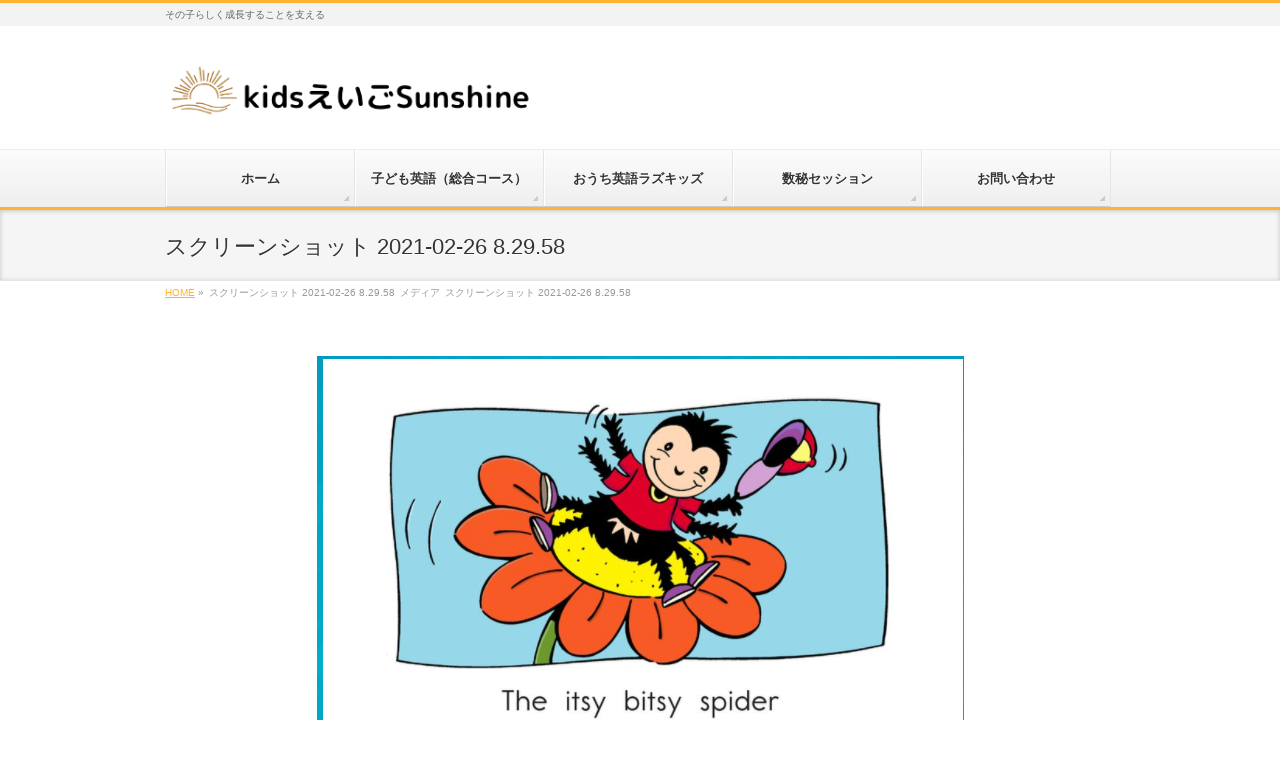

--- FILE ---
content_type: text/html; charset=UTF-8
request_url: https://kids-eigo-sunshine.com/information/the-itsy-bitsy-spider/attachment/%E3%82%B9%E3%82%AF%E3%83%AA%E3%83%BC%E3%83%B3%E3%82%B7%E3%83%A7%E3%83%83%E3%83%88-2021-02-26-8-29-58/
body_size: 10351
content:
<!DOCTYPE html>
<!--[if IE]>
<meta http-equiv="X-UA-Compatible" content="IE=Edge">
<![endif]-->
<html xmlns:fb="http://ogp.me/ns/fb#" dir="ltr" lang="ja"
	prefix="og: https://ogp.me/ns#" >
<head>
<meta charset="UTF-8" />
<link rel="start" href="https://kids-eigo-sunshine.com" title="HOME" />

<!--[if lte IE 8]>
<link rel="stylesheet" type="text/css" media="all" href="https://kids-eigo-sunshine.com/wp-content/themes/biz-vektor-child/style_oldie.css" />
<![endif]-->
<meta id="viewport" name="viewport" content="width=device-width, initial-scale=1">
<title>スクリーンショット 2021-02-26 8.29.58 | 幼児・小学生のための子どもオンラインレッスン Kidsえいご Sunshine</title>

		<!-- All in One SEO 4.3.9 - aioseo.com -->
		<meta name="robots" content="max-image-preview:large" />
		<link rel="canonical" href="https://kids-eigo-sunshine.com/information/the-itsy-bitsy-spider/attachment/%e3%82%b9%e3%82%af%e3%83%aa%e3%83%bc%e3%83%b3%e3%82%b7%e3%83%a7%e3%83%83%e3%83%88-2021-02-26-8-29-58/" />
		<meta name="generator" content="All in One SEO (AIOSEO) 4.3.9" />
		<meta property="og:locale" content="ja_JP" />
		<meta property="og:site_name" content="幼児・小学生のための子どもオンラインレッスン　　Kidsえいご Sunshine | その子らしく成長することを支える" />
		<meta property="og:type" content="article" />
		<meta property="og:title" content="スクリーンショット 2021-02-26 8.29.58 | 幼児・小学生のための子どもオンラインレッスン Kidsえいご Sunshine" />
		<meta property="og:url" content="https://kids-eigo-sunshine.com/information/the-itsy-bitsy-spider/attachment/%e3%82%b9%e3%82%af%e3%83%aa%e3%83%bc%e3%83%b3%e3%82%b7%e3%83%a7%e3%83%83%e3%83%88-2021-02-26-8-29-58/" />
		<meta property="article:published_time" content="2021-02-25T23:30:32+00:00" />
		<meta property="article:modified_time" content="2021-02-25T23:30:32+00:00" />
		<meta name="twitter:card" content="summary_large_image" />
		<meta name="twitter:title" content="スクリーンショット 2021-02-26 8.29.58 | 幼児・小学生のための子どもオンラインレッスン Kidsえいご Sunshine" />
		<script type="application/ld+json" class="aioseo-schema">
			{"@context":"https:\/\/schema.org","@graph":[{"@type":"BreadcrumbList","@id":"https:\/\/kids-eigo-sunshine.com\/information\/the-itsy-bitsy-spider\/attachment\/%e3%82%b9%e3%82%af%e3%83%aa%e3%83%bc%e3%83%b3%e3%82%b7%e3%83%a7%e3%83%83%e3%83%88-2021-02-26-8-29-58\/#breadcrumblist","itemListElement":[{"@type":"ListItem","@id":"https:\/\/kids-eigo-sunshine.com\/#listItem","position":1,"item":{"@type":"WebPage","@id":"https:\/\/kids-eigo-sunshine.com\/","name":"\u30db\u30fc\u30e0","description":"\u305d\u306e\u5b50\u3089\u3057\u304f\u6210\u9577\u3059\u308b\u3053\u3068\u3092\u652f\u3048\u308b","url":"https:\/\/kids-eigo-sunshine.com\/"},"nextItem":"https:\/\/kids-eigo-sunshine.com\/information\/the-itsy-bitsy-spider\/attachment\/%e3%82%b9%e3%82%af%e3%83%aa%e3%83%bc%e3%83%b3%e3%82%b7%e3%83%a7%e3%83%83%e3%83%88-2021-02-26-8-29-58\/#listItem"},{"@type":"ListItem","@id":"https:\/\/kids-eigo-sunshine.com\/information\/the-itsy-bitsy-spider\/attachment\/%e3%82%b9%e3%82%af%e3%83%aa%e3%83%bc%e3%83%b3%e3%82%b7%e3%83%a7%e3%83%83%e3%83%88-2021-02-26-8-29-58\/#listItem","position":2,"item":{"@type":"WebPage","@id":"https:\/\/kids-eigo-sunshine.com\/information\/the-itsy-bitsy-spider\/attachment\/%e3%82%b9%e3%82%af%e3%83%aa%e3%83%bc%e3%83%b3%e3%82%b7%e3%83%a7%e3%83%83%e3%83%88-2021-02-26-8-29-58\/","name":"\u30b9\u30af\u30ea\u30fc\u30f3\u30b7\u30e7\u30c3\u30c8 2021-02-26 8.29.58","url":"https:\/\/kids-eigo-sunshine.com\/information\/the-itsy-bitsy-spider\/attachment\/%e3%82%b9%e3%82%af%e3%83%aa%e3%83%bc%e3%83%b3%e3%82%b7%e3%83%a7%e3%83%83%e3%83%88-2021-02-26-8-29-58\/"},"previousItem":"https:\/\/kids-eigo-sunshine.com\/#listItem"}]},{"@type":"ItemPage","@id":"https:\/\/kids-eigo-sunshine.com\/information\/the-itsy-bitsy-spider\/attachment\/%e3%82%b9%e3%82%af%e3%83%aa%e3%83%bc%e3%83%b3%e3%82%b7%e3%83%a7%e3%83%83%e3%83%88-2021-02-26-8-29-58\/#itempage","url":"https:\/\/kids-eigo-sunshine.com\/information\/the-itsy-bitsy-spider\/attachment\/%e3%82%b9%e3%82%af%e3%83%aa%e3%83%bc%e3%83%b3%e3%82%b7%e3%83%a7%e3%83%83%e3%83%88-2021-02-26-8-29-58\/","name":"\u30b9\u30af\u30ea\u30fc\u30f3\u30b7\u30e7\u30c3\u30c8 2021-02-26 8.29.58 | \u5e7c\u5150\u30fb\u5c0f\u5b66\u751f\u306e\u305f\u3081\u306e\u5b50\u3069\u3082\u30aa\u30f3\u30e9\u30a4\u30f3\u30ec\u30c3\u30b9\u30f3 Kids\u3048\u3044\u3054 Sunshine","inLanguage":"ja","isPartOf":{"@id":"https:\/\/kids-eigo-sunshine.com\/#website"},"breadcrumb":{"@id":"https:\/\/kids-eigo-sunshine.com\/information\/the-itsy-bitsy-spider\/attachment\/%e3%82%b9%e3%82%af%e3%83%aa%e3%83%bc%e3%83%b3%e3%82%b7%e3%83%a7%e3%83%83%e3%83%88-2021-02-26-8-29-58\/#breadcrumblist"},"author":{"@id":"https:\/\/kids-eigo-sunshine.com\/author\/kids0624\/#author"},"creator":{"@id":"https:\/\/kids-eigo-sunshine.com\/author\/kids0624\/#author"},"datePublished":"2021-02-25T23:30:32+09:00","dateModified":"2021-02-25T23:30:32+09:00"},{"@type":"Organization","@id":"https:\/\/kids-eigo-sunshine.com\/#organization","name":"\u540d\u53e4\u5c4b\u5e02\u7dd1\u533a \u30d9\u30d3\u30fc\u30fb\u5e7c\u5150\u30fb\u5c0f\u5b66\u751f\u306e\u305f\u3081\u306e\u5b50\u3069\u3082\u672c\u683c\u82f1\u4f1a\u8a71\u3000Kids\u3048\u3044\u3054 Sunshine","url":"https:\/\/kids-eigo-sunshine.com\/"},{"@type":"Person","@id":"https:\/\/kids-eigo-sunshine.com\/author\/kids0624\/#author","url":"https:\/\/kids-eigo-sunshine.com\/author\/kids0624\/","name":"kids0624","image":{"@type":"ImageObject","@id":"https:\/\/kids-eigo-sunshine.com\/information\/the-itsy-bitsy-spider\/attachment\/%e3%82%b9%e3%82%af%e3%83%aa%e3%83%bc%e3%83%b3%e3%82%b7%e3%83%a7%e3%83%83%e3%83%88-2021-02-26-8-29-58\/#authorImage","url":"https:\/\/secure.gravatar.com\/avatar\/41d78ed62095ea917666789c2ecf9c8d?s=96&d=mm&r=g","width":96,"height":96,"caption":"kids0624"}},{"@type":"WebSite","@id":"https:\/\/kids-eigo-sunshine.com\/#website","url":"https:\/\/kids-eigo-sunshine.com\/","name":"\u540d\u53e4\u5c4b\u5e02\u7dd1\u533a \u30d9\u30d3\u30fc\u30fb\u5e7c\u5150\u30fb\u5c0f\u5b66\u751f\u306e\u305f\u3081\u306e\u5b50\u3069\u3082\u672c\u683c\u82f1\u4f1a\u8a71\u3000Kids\u3048\u3044\u3054 Sunshine","description":"\u305d\u306e\u5b50\u3089\u3057\u304f\u6210\u9577\u3059\u308b\u3053\u3068\u3092\u652f\u3048\u308b","inLanguage":"ja","publisher":{"@id":"https:\/\/kids-eigo-sunshine.com\/#organization"}}]}
		</script>
		<!-- All in One SEO -->

<link rel='dns-prefetch' href='//secure.gravatar.com' />
<link rel='dns-prefetch' href='//stats.wp.com' />
<link rel='dns-prefetch' href='//fonts.googleapis.com' />
<link rel='dns-prefetch' href='//v0.wordpress.com' />
<link rel="alternate" type="application/rss+xml" title="幼児・小学生のための子どもオンラインレッスン　　Kidsえいご Sunshine &raquo; フィード" href="https://kids-eigo-sunshine.com/feed/" />
<link rel="alternate" type="application/rss+xml" title="幼児・小学生のための子どもオンラインレッスン　　Kidsえいご Sunshine &raquo; コメントフィード" href="https://kids-eigo-sunshine.com/comments/feed/" />
<meta name="description" content="その子らしく成長することを支える" />
<style type="text/css">.keyColorBG,.keyColorBGh:hover,.keyColor_bg,.keyColor_bg_hover:hover{background-color: #ffb22d;}.keyColorCl,.keyColorClh:hover,.keyColor_txt,.keyColor_txt_hover:hover{color: #ffb22d;}.keyColorBd,.keyColorBdh:hover,.keyColor_border,.keyColor_border_hover:hover{border-color: #ffb22d;}.color_keyBG,.color_keyBGh:hover,.color_key_bg,.color_key_bg_hover:hover{background-color: #ffb22d;}.color_keyCl,.color_keyClh:hover,.color_key_txt,.color_key_txt_hover:hover{color: #ffb22d;}.color_keyBd,.color_keyBdh:hover,.color_key_border,.color_key_border_hover:hover{border-color: #ffb22d;}</style>
<script type="text/javascript">
window._wpemojiSettings = {"baseUrl":"https:\/\/s.w.org\/images\/core\/emoji\/14.0.0\/72x72\/","ext":".png","svgUrl":"https:\/\/s.w.org\/images\/core\/emoji\/14.0.0\/svg\/","svgExt":".svg","source":{"concatemoji":"https:\/\/kids-eigo-sunshine.com\/wp-includes\/js\/wp-emoji-release.min.js?ver=6.2.8"}};
/*! This file is auto-generated */
!function(e,a,t){var n,r,o,i=a.createElement("canvas"),p=i.getContext&&i.getContext("2d");function s(e,t){p.clearRect(0,0,i.width,i.height),p.fillText(e,0,0);e=i.toDataURL();return p.clearRect(0,0,i.width,i.height),p.fillText(t,0,0),e===i.toDataURL()}function c(e){var t=a.createElement("script");t.src=e,t.defer=t.type="text/javascript",a.getElementsByTagName("head")[0].appendChild(t)}for(o=Array("flag","emoji"),t.supports={everything:!0,everythingExceptFlag:!0},r=0;r<o.length;r++)t.supports[o[r]]=function(e){if(p&&p.fillText)switch(p.textBaseline="top",p.font="600 32px Arial",e){case"flag":return s("\ud83c\udff3\ufe0f\u200d\u26a7\ufe0f","\ud83c\udff3\ufe0f\u200b\u26a7\ufe0f")?!1:!s("\ud83c\uddfa\ud83c\uddf3","\ud83c\uddfa\u200b\ud83c\uddf3")&&!s("\ud83c\udff4\udb40\udc67\udb40\udc62\udb40\udc65\udb40\udc6e\udb40\udc67\udb40\udc7f","\ud83c\udff4\u200b\udb40\udc67\u200b\udb40\udc62\u200b\udb40\udc65\u200b\udb40\udc6e\u200b\udb40\udc67\u200b\udb40\udc7f");case"emoji":return!s("\ud83e\udef1\ud83c\udffb\u200d\ud83e\udef2\ud83c\udfff","\ud83e\udef1\ud83c\udffb\u200b\ud83e\udef2\ud83c\udfff")}return!1}(o[r]),t.supports.everything=t.supports.everything&&t.supports[o[r]],"flag"!==o[r]&&(t.supports.everythingExceptFlag=t.supports.everythingExceptFlag&&t.supports[o[r]]);t.supports.everythingExceptFlag=t.supports.everythingExceptFlag&&!t.supports.flag,t.DOMReady=!1,t.readyCallback=function(){t.DOMReady=!0},t.supports.everything||(n=function(){t.readyCallback()},a.addEventListener?(a.addEventListener("DOMContentLoaded",n,!1),e.addEventListener("load",n,!1)):(e.attachEvent("onload",n),a.attachEvent("onreadystatechange",function(){"complete"===a.readyState&&t.readyCallback()})),(e=t.source||{}).concatemoji?c(e.concatemoji):e.wpemoji&&e.twemoji&&(c(e.twemoji),c(e.wpemoji)))}(window,document,window._wpemojiSettings);
</script>
<style type="text/css">
img.wp-smiley,
img.emoji {
	display: inline !important;
	border: none !important;
	box-shadow: none !important;
	height: 1em !important;
	width: 1em !important;
	margin: 0 0.07em !important;
	vertical-align: -0.1em !important;
	background: none !important;
	padding: 0 !important;
}
</style>
	<link rel='stylesheet' id='wp-block-library-css' href='https://kids-eigo-sunshine.com/wp-includes/css/dist/block-library/style.min.css?ver=6.2.8' type='text/css' media='all' />
<style id='wp-block-library-inline-css' type='text/css'>
.has-text-align-justify{text-align:justify;}
</style>
<link rel='stylesheet' id='jetpack-videopress-video-block-view-css' href='https://kids-eigo-sunshine.com/wp-content/plugins/jetpack/jetpack_vendor/automattic/jetpack-videopress/build/block-editor/blocks/video/view.css?minify=false&#038;ver=34ae973733627b74a14e' type='text/css' media='all' />
<link rel='stylesheet' id='mediaelement-css' href='https://kids-eigo-sunshine.com/wp-includes/js/mediaelement/mediaelementplayer-legacy.min.css?ver=4.2.17' type='text/css' media='all' />
<link rel='stylesheet' id='wp-mediaelement-css' href='https://kids-eigo-sunshine.com/wp-includes/js/mediaelement/wp-mediaelement.min.css?ver=6.2.8' type='text/css' media='all' />
<link rel='stylesheet' id='classic-theme-styles-css' href='https://kids-eigo-sunshine.com/wp-includes/css/classic-themes.min.css?ver=6.2.8' type='text/css' media='all' />
<style id='global-styles-inline-css' type='text/css'>
body{--wp--preset--color--black: #000000;--wp--preset--color--cyan-bluish-gray: #abb8c3;--wp--preset--color--white: #ffffff;--wp--preset--color--pale-pink: #f78da7;--wp--preset--color--vivid-red: #cf2e2e;--wp--preset--color--luminous-vivid-orange: #ff6900;--wp--preset--color--luminous-vivid-amber: #fcb900;--wp--preset--color--light-green-cyan: #7bdcb5;--wp--preset--color--vivid-green-cyan: #00d084;--wp--preset--color--pale-cyan-blue: #8ed1fc;--wp--preset--color--vivid-cyan-blue: #0693e3;--wp--preset--color--vivid-purple: #9b51e0;--wp--preset--gradient--vivid-cyan-blue-to-vivid-purple: linear-gradient(135deg,rgba(6,147,227,1) 0%,rgb(155,81,224) 100%);--wp--preset--gradient--light-green-cyan-to-vivid-green-cyan: linear-gradient(135deg,rgb(122,220,180) 0%,rgb(0,208,130) 100%);--wp--preset--gradient--luminous-vivid-amber-to-luminous-vivid-orange: linear-gradient(135deg,rgba(252,185,0,1) 0%,rgba(255,105,0,1) 100%);--wp--preset--gradient--luminous-vivid-orange-to-vivid-red: linear-gradient(135deg,rgba(255,105,0,1) 0%,rgb(207,46,46) 100%);--wp--preset--gradient--very-light-gray-to-cyan-bluish-gray: linear-gradient(135deg,rgb(238,238,238) 0%,rgb(169,184,195) 100%);--wp--preset--gradient--cool-to-warm-spectrum: linear-gradient(135deg,rgb(74,234,220) 0%,rgb(151,120,209) 20%,rgb(207,42,186) 40%,rgb(238,44,130) 60%,rgb(251,105,98) 80%,rgb(254,248,76) 100%);--wp--preset--gradient--blush-light-purple: linear-gradient(135deg,rgb(255,206,236) 0%,rgb(152,150,240) 100%);--wp--preset--gradient--blush-bordeaux: linear-gradient(135deg,rgb(254,205,165) 0%,rgb(254,45,45) 50%,rgb(107,0,62) 100%);--wp--preset--gradient--luminous-dusk: linear-gradient(135deg,rgb(255,203,112) 0%,rgb(199,81,192) 50%,rgb(65,88,208) 100%);--wp--preset--gradient--pale-ocean: linear-gradient(135deg,rgb(255,245,203) 0%,rgb(182,227,212) 50%,rgb(51,167,181) 100%);--wp--preset--gradient--electric-grass: linear-gradient(135deg,rgb(202,248,128) 0%,rgb(113,206,126) 100%);--wp--preset--gradient--midnight: linear-gradient(135deg,rgb(2,3,129) 0%,rgb(40,116,252) 100%);--wp--preset--duotone--dark-grayscale: url('#wp-duotone-dark-grayscale');--wp--preset--duotone--grayscale: url('#wp-duotone-grayscale');--wp--preset--duotone--purple-yellow: url('#wp-duotone-purple-yellow');--wp--preset--duotone--blue-red: url('#wp-duotone-blue-red');--wp--preset--duotone--midnight: url('#wp-duotone-midnight');--wp--preset--duotone--magenta-yellow: url('#wp-duotone-magenta-yellow');--wp--preset--duotone--purple-green: url('#wp-duotone-purple-green');--wp--preset--duotone--blue-orange: url('#wp-duotone-blue-orange');--wp--preset--font-size--small: 13px;--wp--preset--font-size--medium: 20px;--wp--preset--font-size--large: 36px;--wp--preset--font-size--x-large: 42px;--wp--preset--spacing--20: 0.44rem;--wp--preset--spacing--30: 0.67rem;--wp--preset--spacing--40: 1rem;--wp--preset--spacing--50: 1.5rem;--wp--preset--spacing--60: 2.25rem;--wp--preset--spacing--70: 3.38rem;--wp--preset--spacing--80: 5.06rem;--wp--preset--shadow--natural: 6px 6px 9px rgba(0, 0, 0, 0.2);--wp--preset--shadow--deep: 12px 12px 50px rgba(0, 0, 0, 0.4);--wp--preset--shadow--sharp: 6px 6px 0px rgba(0, 0, 0, 0.2);--wp--preset--shadow--outlined: 6px 6px 0px -3px rgba(255, 255, 255, 1), 6px 6px rgba(0, 0, 0, 1);--wp--preset--shadow--crisp: 6px 6px 0px rgba(0, 0, 0, 1);}:where(.is-layout-flex){gap: 0.5em;}body .is-layout-flow > .alignleft{float: left;margin-inline-start: 0;margin-inline-end: 2em;}body .is-layout-flow > .alignright{float: right;margin-inline-start: 2em;margin-inline-end: 0;}body .is-layout-flow > .aligncenter{margin-left: auto !important;margin-right: auto !important;}body .is-layout-constrained > .alignleft{float: left;margin-inline-start: 0;margin-inline-end: 2em;}body .is-layout-constrained > .alignright{float: right;margin-inline-start: 2em;margin-inline-end: 0;}body .is-layout-constrained > .aligncenter{margin-left: auto !important;margin-right: auto !important;}body .is-layout-constrained > :where(:not(.alignleft):not(.alignright):not(.alignfull)){max-width: var(--wp--style--global--content-size);margin-left: auto !important;margin-right: auto !important;}body .is-layout-constrained > .alignwide{max-width: var(--wp--style--global--wide-size);}body .is-layout-flex{display: flex;}body .is-layout-flex{flex-wrap: wrap;align-items: center;}body .is-layout-flex > *{margin: 0;}:where(.wp-block-columns.is-layout-flex){gap: 2em;}.has-black-color{color: var(--wp--preset--color--black) !important;}.has-cyan-bluish-gray-color{color: var(--wp--preset--color--cyan-bluish-gray) !important;}.has-white-color{color: var(--wp--preset--color--white) !important;}.has-pale-pink-color{color: var(--wp--preset--color--pale-pink) !important;}.has-vivid-red-color{color: var(--wp--preset--color--vivid-red) !important;}.has-luminous-vivid-orange-color{color: var(--wp--preset--color--luminous-vivid-orange) !important;}.has-luminous-vivid-amber-color{color: var(--wp--preset--color--luminous-vivid-amber) !important;}.has-light-green-cyan-color{color: var(--wp--preset--color--light-green-cyan) !important;}.has-vivid-green-cyan-color{color: var(--wp--preset--color--vivid-green-cyan) !important;}.has-pale-cyan-blue-color{color: var(--wp--preset--color--pale-cyan-blue) !important;}.has-vivid-cyan-blue-color{color: var(--wp--preset--color--vivid-cyan-blue) !important;}.has-vivid-purple-color{color: var(--wp--preset--color--vivid-purple) !important;}.has-black-background-color{background-color: var(--wp--preset--color--black) !important;}.has-cyan-bluish-gray-background-color{background-color: var(--wp--preset--color--cyan-bluish-gray) !important;}.has-white-background-color{background-color: var(--wp--preset--color--white) !important;}.has-pale-pink-background-color{background-color: var(--wp--preset--color--pale-pink) !important;}.has-vivid-red-background-color{background-color: var(--wp--preset--color--vivid-red) !important;}.has-luminous-vivid-orange-background-color{background-color: var(--wp--preset--color--luminous-vivid-orange) !important;}.has-luminous-vivid-amber-background-color{background-color: var(--wp--preset--color--luminous-vivid-amber) !important;}.has-light-green-cyan-background-color{background-color: var(--wp--preset--color--light-green-cyan) !important;}.has-vivid-green-cyan-background-color{background-color: var(--wp--preset--color--vivid-green-cyan) !important;}.has-pale-cyan-blue-background-color{background-color: var(--wp--preset--color--pale-cyan-blue) !important;}.has-vivid-cyan-blue-background-color{background-color: var(--wp--preset--color--vivid-cyan-blue) !important;}.has-vivid-purple-background-color{background-color: var(--wp--preset--color--vivid-purple) !important;}.has-black-border-color{border-color: var(--wp--preset--color--black) !important;}.has-cyan-bluish-gray-border-color{border-color: var(--wp--preset--color--cyan-bluish-gray) !important;}.has-white-border-color{border-color: var(--wp--preset--color--white) !important;}.has-pale-pink-border-color{border-color: var(--wp--preset--color--pale-pink) !important;}.has-vivid-red-border-color{border-color: var(--wp--preset--color--vivid-red) !important;}.has-luminous-vivid-orange-border-color{border-color: var(--wp--preset--color--luminous-vivid-orange) !important;}.has-luminous-vivid-amber-border-color{border-color: var(--wp--preset--color--luminous-vivid-amber) !important;}.has-light-green-cyan-border-color{border-color: var(--wp--preset--color--light-green-cyan) !important;}.has-vivid-green-cyan-border-color{border-color: var(--wp--preset--color--vivid-green-cyan) !important;}.has-pale-cyan-blue-border-color{border-color: var(--wp--preset--color--pale-cyan-blue) !important;}.has-vivid-cyan-blue-border-color{border-color: var(--wp--preset--color--vivid-cyan-blue) !important;}.has-vivid-purple-border-color{border-color: var(--wp--preset--color--vivid-purple) !important;}.has-vivid-cyan-blue-to-vivid-purple-gradient-background{background: var(--wp--preset--gradient--vivid-cyan-blue-to-vivid-purple) !important;}.has-light-green-cyan-to-vivid-green-cyan-gradient-background{background: var(--wp--preset--gradient--light-green-cyan-to-vivid-green-cyan) !important;}.has-luminous-vivid-amber-to-luminous-vivid-orange-gradient-background{background: var(--wp--preset--gradient--luminous-vivid-amber-to-luminous-vivid-orange) !important;}.has-luminous-vivid-orange-to-vivid-red-gradient-background{background: var(--wp--preset--gradient--luminous-vivid-orange-to-vivid-red) !important;}.has-very-light-gray-to-cyan-bluish-gray-gradient-background{background: var(--wp--preset--gradient--very-light-gray-to-cyan-bluish-gray) !important;}.has-cool-to-warm-spectrum-gradient-background{background: var(--wp--preset--gradient--cool-to-warm-spectrum) !important;}.has-blush-light-purple-gradient-background{background: var(--wp--preset--gradient--blush-light-purple) !important;}.has-blush-bordeaux-gradient-background{background: var(--wp--preset--gradient--blush-bordeaux) !important;}.has-luminous-dusk-gradient-background{background: var(--wp--preset--gradient--luminous-dusk) !important;}.has-pale-ocean-gradient-background{background: var(--wp--preset--gradient--pale-ocean) !important;}.has-electric-grass-gradient-background{background: var(--wp--preset--gradient--electric-grass) !important;}.has-midnight-gradient-background{background: var(--wp--preset--gradient--midnight) !important;}.has-small-font-size{font-size: var(--wp--preset--font-size--small) !important;}.has-medium-font-size{font-size: var(--wp--preset--font-size--medium) !important;}.has-large-font-size{font-size: var(--wp--preset--font-size--large) !important;}.has-x-large-font-size{font-size: var(--wp--preset--font-size--x-large) !important;}
.wp-block-navigation a:where(:not(.wp-element-button)){color: inherit;}
:where(.wp-block-columns.is-layout-flex){gap: 2em;}
.wp-block-pullquote{font-size: 1.5em;line-height: 1.6;}
</style>
<link rel='stylesheet' id='Biz_Vektor_common_style-css' href='https://kids-eigo-sunshine.com/wp-content/themes/biz-vektor/css/bizvektor_common_min.css?ver=1.12.1' type='text/css' media='all' />
<link rel='stylesheet' id='Biz_Vektor_Design_style-css' href='https://kids-eigo-sunshine.com/wp-content/themes/biz-vektor/design_skins/002/002.css?ver=1.12.1' type='text/css' media='all' />
<link rel='stylesheet' id='Biz_Vektor_plugin_sns_style-css' href='https://kids-eigo-sunshine.com/wp-content/themes/biz-vektor/plugins/sns/style_bizvektor_sns.css?ver=6.2.8' type='text/css' media='all' />
<link rel='stylesheet' id='Biz_Vektor_add_web_fonts-css' href='//fonts.googleapis.com/css?family=Droid+Sans%3A700%7CLato%3A900%7CAnton&#038;ver=6.2.8' type='text/css' media='all' />
<link rel='stylesheet' id='amazonjs-css' href='https://kids-eigo-sunshine.com/wp-content/plugins/amazonjs/css/amazonjs.css?ver=0.8' type='text/css' media='all' />
<link rel='stylesheet' id='jetpack_css-css' href='https://kids-eigo-sunshine.com/wp-content/plugins/jetpack/css/jetpack.css?ver=12.2.2' type='text/css' media='all' />
<link rel="https://api.w.org/" href="https://kids-eigo-sunshine.com/wp-json/" /><link rel="alternate" type="application/json" href="https://kids-eigo-sunshine.com/wp-json/wp/v2/media/5196" /><link rel="EditURI" type="application/rsd+xml" title="RSD" href="https://kids-eigo-sunshine.com/xmlrpc.php?rsd" />
<link rel="wlwmanifest" type="application/wlwmanifest+xml" href="https://kids-eigo-sunshine.com/wp-includes/wlwmanifest.xml" />
<link rel='shortlink' href='https://wp.me/aaCHCW-1lO' />
<link rel="alternate" type="application/json+oembed" href="https://kids-eigo-sunshine.com/wp-json/oembed/1.0/embed?url=https%3A%2F%2Fkids-eigo-sunshine.com%2Finformation%2Fthe-itsy-bitsy-spider%2Fattachment%2F%25e3%2582%25b9%25e3%2582%25af%25e3%2583%25aa%25e3%2583%25bc%25e3%2583%25b3%25e3%2582%25b7%25e3%2583%25a7%25e3%2583%2583%25e3%2583%2588-2021-02-26-8-29-58%2F" />
<link rel="alternate" type="text/xml+oembed" href="https://kids-eigo-sunshine.com/wp-json/oembed/1.0/embed?url=https%3A%2F%2Fkids-eigo-sunshine.com%2Finformation%2Fthe-itsy-bitsy-spider%2Fattachment%2F%25e3%2582%25b9%25e3%2582%25af%25e3%2583%25aa%25e3%2583%25bc%25e3%2583%25b3%25e3%2582%25b7%25e3%2583%25a7%25e3%2583%2583%25e3%2583%2588-2021-02-26-8-29-58%2F&#038;format=xml" />
	<style>img#wpstats{display:none}</style>
		<!-- [ BizVektor OGP ] -->
<meta property="og:site_name" content="幼児・小学生のための子どもオンラインレッスン　　Kidsえいご Sunshine" />
<meta property="og:url" content="https://kids-eigo-sunshine.com/information/the-itsy-bitsy-spider/attachment/%e3%82%b9%e3%82%af%e3%83%aa%e3%83%bc%e3%83%b3%e3%82%b7%e3%83%a7%e3%83%83%e3%83%88-2021-02-26-8-29-58/" />
<meta property="fb:app_id" content="" />
<meta property="og:type" content="article" />
<meta property="og:title" content="スクリーンショット 2021-02-26 8.29.58 | 幼児・小学生のための子どもオンラインレッスン　　Kidsえいご Sunshine" />
<meta property="og:description" content="その子らしく成長することを支える" />
<!-- [ /BizVektor OGP ] -->
<!--[if lte IE 8]>
<link rel="stylesheet" type="text/css" media="all" href="https://kids-eigo-sunshine.com/wp-content/themes/biz-vektor/design_skins/002/002_oldie.css" />
<![endif]-->
<link rel="pingback" href="https://kids-eigo-sunshine.com/xmlrpc.php" />
<style type="text/css" id="custom-background-css">
body.custom-background { background-color: #ffffff; }
</style>
	<link rel="icon" href="https://kids-eigo-sunshine.com/wp-content/uploads/2019/01/cropped-icon-32x32.jpg" sizes="32x32" />
<link rel="icon" href="https://kids-eigo-sunshine.com/wp-content/uploads/2019/01/cropped-icon-192x192.jpg" sizes="192x192" />
<link rel="apple-touch-icon" href="https://kids-eigo-sunshine.com/wp-content/uploads/2019/01/cropped-icon-180x180.jpg" />
<meta name="msapplication-TileImage" content="https://kids-eigo-sunshine.com/wp-content/uploads/2019/01/cropped-icon-270x270.jpg" />
		<style type="text/css">
/* FontNormal */
a,
a:hover,
a:active,
#header #headContact #headContactTel,
#gMenu .menu li a span,
#content h4,
#content h5,
#content dt,
#content .child_page_block h4 a:hover,
#content .child_page_block p a:hover,
.paging span,
.paging a,
#content .infoList ul li .infoTxt a:hover,
#content .infoList .infoListBox div.entryTxtBox h4.entryTitle a,
#footerSiteMap .menu a:hover,
#topPr h3 a:hover,
#topPr .topPrDescription a:hover,
#content ul.linkList li a:hover,
#content .childPageBox ul li.current_page_item a,
#content .childPageBox ul li.current_page_item ul li a:hover,
#content .childPageBox ul li a:hover,
#content .childPageBox ul li.current_page_item a	{ color:#ffb22d;}

/* bg */
::selection			{ background-color:#ffb22d;}
::-moz-selection	{ background-color:#ffb22d;}
/* bg */
#gMenu .assistive-text,
#content .mainFootContact .mainFootBt a,
.paging span.current,
.paging a:hover,
#content .infoList .infoCate a:hover,
.sideTower li.sideBnr#sideContact a,
form#searchform input#searchsubmit,
#pagetop a:hover,
a.btn,
.linkBtn a,
input[type=button],
input[type=submit]	{ background-color:#ffb22d;}

/* border */
#searchform input[type=submit],
p.form-submit input[type=submit],
form#searchform input#searchsubmit,
#content form input.wpcf7-submit,
#confirm-button input,
a.btn,
.linkBtn a,
input[type=button],
input[type=submit],
.moreLink a,
#headerTop,
#content h3,
#content .child_page_block h4 a,
.paging span,
.paging a,
form#searchform input#searchsubmit	{ border-color:#ffb22d;}

#gMenu	{ border-top-color:#ffb22d;}
#content h2,
#content h1.contentTitle,
#content h1.entryPostTitle,
.sideTower .localHead,
#topPr h3 a	{ border-bottom-color:#ffb22d; }

@media (min-width: 770px) {
#gMenu { border-top-color:#eeeeee;}
#gMenu	{ border-bottom-color:#ffb22d; }
#footMenu .menu li a:hover	{ color:#ffb22d; }
}
		</style>
<!--[if lte IE 8]>
<style type="text/css">
#gMenu	{ border-bottom-color:#ffb22d; }
#footMenu .menu li a:hover	{ color:#ffb22d; }
</style>
<![endif]-->
<style type="text/css">
/*-------------------------------------------*/
/*	menu divide
/*-------------------------------------------*/
@media (min-width: 970px) {
#gMenu.itemClose .menu, #gMenu.itemOpen .menu { display: -webkit-flex; display: flex; }
#gMenu .menu > li { width:100%; }
}
</style>
<style type="text/css">
/*-------------------------------------------*/
/*	font
/*-------------------------------------------*/
h1,h2,h3,h4,h4,h5,h6,#header #site-title,#pageTitBnr #pageTitInner #pageTit,#content .leadTxt,#sideTower .localHead {font-family: "ヒラギノ角ゴ Pro W3","Hiragino Kaku Gothic Pro","メイリオ",Meiryo,Osaka,"ＭＳ Ｐゴシック","MS PGothic",sans-serif; }
#pageTitBnr #pageTitInner #pageTit { font-weight:lighter; }
#gMenu .menu li a strong {font-family: "ヒラギノ角ゴ Pro W3","Hiragino Kaku Gothic Pro","メイリオ",Meiryo,Osaka,"ＭＳ Ｐゴシック","MS PGothic",sans-serif; }
</style>
<link rel="stylesheet" href="https://kids-eigo-sunshine.com/wp-content/themes/biz-vektor-child/style.css" type="text/css" media="all" />
</head>

<body class="attachment attachment-template-default single single-attachment postid-5196 attachmentid-5196 attachment-png custom-background two-column right-sidebar">

<div id="fb-root"></div>

<div id="wrap">

<!--[if lte IE 8]>
<div id="eradi_ie_box">
<div class="alert_title">ご利用の <span style="font-weight: bold;">Internet Exproler</span> は古すぎます。</div>
<p>あなたがご利用の Internet Explorer はすでにサポートが終了しているため、正しい表示・動作を保証しておりません。<br />
古い Internet Exproler はセキュリティーの観点からも、<a href="https://www.microsoft.com/ja-jp/windows/lifecycle/iesupport/" target="_blank" >新しいブラウザに移行する事が強く推奨されています。</a><br />
<a href="http://windows.microsoft.com/ja-jp/internet-explorer/" target="_blank" >最新のInternet Exproler</a> や <a href="https://www.microsoft.com/ja-jp/windows/microsoft-edge" target="_blank" >Edge</a> を利用するか、<a href="https://www.google.co.jp/chrome/browser/index.html" target="_blank">Chrome</a> や <a href="https://www.mozilla.org/ja/firefox/new/" target="_blank">Firefox</a> など、より早くて快適なブラウザをご利用ください。</p>
</div>
<![endif]-->

<!-- [ #headerTop ] -->
<div id="headerTop">
<div class="innerBox">
<div id="site-description">その子らしく成長することを支える</div>
</div>
</div><!-- [ /#headerTop ] -->

<!-- [ #header ] -->
<header id="header" class="header">
<div id="headerInner" class="innerBox">
<!-- [ #headLogo ] -->
<div id="site-title">
<a href="https://kids-eigo-sunshine.com/" title="幼児・小学生のための子どもオンラインレッスン　　Kidsえいご Sunshine" rel="home">
<img src="https://kids-eigo-sunshine.com/wp-content/uploads/2025/02/82c9f4b50d65ea29898879258930c850.png" alt="幼児・小学生のための子どもオンラインレッスン　　Kidsえいご Sunshine" /></a>
</div>
<!-- [ /#headLogo ] -->

<!-- [ #headContact ] -->
<!-- [ /#headContact ] -->

</div>
<!-- #headerInner -->
</header>
<!-- [ /#header ] -->


<!-- [ #gMenu ] -->
<div id="gMenu" class="itemClose">
<div id="gMenuInner" class="innerBox">
<h3 class="assistive-text" onclick="showHide('gMenu');"><span>MENU</span></h3>
<div class="skip-link screen-reader-text">
	<a href="#content" title="メニューを飛ばす">メニューを飛ばす</a>
</div>
<div class="menu-%e3%83%98%e3%83%83%e3%83%80%e3%83%bc%e3%83%8a%e3%83%93-container"><ul id="menu-%e3%83%98%e3%83%83%e3%83%80%e3%83%bc%e3%83%8a%e3%83%93" class="menu"><li id="menu-item-58" class="menu-item menu-item-type-custom menu-item-object-custom menu-item-home"><a href="https://kids-eigo-sunshine.com/"><strong>ホーム</strong></a></li>
<li id="menu-item-2666" class="menu-item menu-item-type-post_type menu-item-object-page"><a href="https://kids-eigo-sunshine.com/kidsenglish/"><strong>子ども英語（総合コース）</strong></a></li>
<li id="menu-item-4970" class="menu-item menu-item-type-post_type menu-item-object-page"><a href="https://kids-eigo-sunshine.com/raz-online2021/"><strong>おうち英語ラズキッズ</strong></a></li>
<li id="menu-item-2670" class="menu-item menu-item-type-post_type menu-item-object-page"><a href="https://kids-eigo-sunshine.com/oyako/"><strong>数秘セッション</strong></a></li>
<li id="menu-item-2667" class="menu-item menu-item-type-post_type menu-item-object-page"><a href="https://kids-eigo-sunshine.com/contact/"><strong>お問い合わせ</strong></a></li>
</ul></div>
</div><!-- [ /#gMenuInner ] -->
</div>
<!-- [ /#gMenu ] -->


<div id="pageTitBnr">
<div class="innerBox">
<div id="pageTitInner">
<h1 id="pageTit">
スクリーンショット 2021-02-26 8.29.58</h1>
</div><!-- [ /#pageTitInner ] -->
</div>
</div><!-- [ /#pageTitBnr ] -->
<!-- [ #panList ] -->
<div id="panList">
<div id="panListInner" class="innerBox"><ul><li id="panHome" itemprop="itemListElement" itemscope itemtype="http://schema.org/ListItem"><a href="https://kids-eigo-sunshine.com" itemprop="item"><span itemprop="name">HOME</span></a> &raquo; </li><li itemprop="itemListElement" itemscope itemtype="http://schema.org/ListItem"><span itemprop="name">スクリーンショット 2021-02-26 8.29.58</span></li><li itemprop="itemListElement" itemscope itemtype="http://schema.org/ListItem"><span itemprop="name">メディア</span></li><li itemprop="itemListElement" itemscope itemtype="http://schema.org/ListItem"><span itemprop="name">スクリーンショット 2021-02-26 8.29.58</span></li></ul></div>
</div>
<!-- [ /#panList ] -->

<div id="main" class="main">
<!-- [ #container ] -->
<div id="container" class="innerBox">
	<!-- [ #content ] -->
	<div id="content" class="content wide">


				<div id="post-5196" class="post-5196 attachment type-attachment status-inherit hentry">

					<div class="entry-content">
						<div class="entry-attachment">
						<p class="attachment"><a href="https://kids-eigo-sunshine.com/information/the-itsy-bitsy-spider/attachment/%e3%82%b9%e3%82%af%e3%83%aa%e3%83%bc%e3%83%b3%e3%82%b7%e3%83%a7%e3%83%83%e3%83%88-2021-02-26-8-30-03/" title="スクリーンショット 2021-02-26 8.29.58" rel="attachment"><img width="647" height="417" src="https://kids-eigo-sunshine.com/wp-content/uploads/2021/02/スクリーンショット-2021-02-26-8.29.58.png" class="attachment-900x9999 size-900x9999" alt="" decoding="async" loading="lazy" srcset="https://kids-eigo-sunshine.com/wp-content/uploads/2021/02/スクリーンショット-2021-02-26-8.29.58.png 647w, https://kids-eigo-sunshine.com/wp-content/uploads/2021/02/スクリーンショット-2021-02-26-8.29.58-480x309.png 480w" sizes="(max-width: 647px) 100vw, 647px" /></a></p>

						<div id="nav-below" class="navigation">
							<div class="nav-previous"><a href='https://kids-eigo-sunshine.com/information/the-itsy-bitsy-spider/attachment/%e3%82%b9%e3%82%af%e3%83%aa%e3%83%bc%e3%83%b3%e3%82%b7%e3%83%a7%e3%83%83%e3%83%88-2021-02-26-8-26-35/'>スクリーンショット 2021-02-26 8.26.35</a></div>
							<div class="nav-next"><a href='https://kids-eigo-sunshine.com/information/the-itsy-bitsy-spider/attachment/%e3%82%b9%e3%82%af%e3%83%aa%e3%83%bc%e3%83%b3%e3%82%b7%e3%83%a7%e3%83%83%e3%83%88-2021-02-26-8-30-03/'>スクリーンショット 2021-02-26 8.30.03</a></div>
						</div><!-- #nav-below -->
						</div><!-- .entry-attachment -->
						<div class="entry-caption"></div>

<br><a href="https://kids-eigo-sunshine.com/contact/"><img class="aligncenter size-full wp-image-399" src="https://kids-eigo-sunshine.com/wp-content/uploads/2019/01/botton-1.jpg" alt="" width="352" height="53" /></a>
<br>
					</div><!-- .entry-content -->

				</div><!-- #post-## -->


	</div>
	<!-- [ /#content ] -->

</div>
<!-- [ /#container ] -->

</div><!-- #main -->

<div id="back-top">
<a href="#wrap">
	<img id="pagetop" src="https://kids-eigo-sunshine.com/wp-content/themes/biz-vektor/js/res-vektor/images/footer_pagetop.png" alt="PAGETOP" />
</a>
</div>

<!-- [ #footerSection ] -->
<div id="footerSection">

	<div id="pagetop">
	<div id="pagetopInner" class="innerBox">
	<a href="#wrap">PAGETOP</a>
	</div>
	</div>

	<div id="footMenu">
	<div id="footMenuInner" class="innerBox">
	<div class="menu-%e3%83%95%e3%83%83%e3%82%bf%e3%83%bc%e3%83%8a%e3%83%93-container"><ul id="menu-%e3%83%95%e3%83%83%e3%82%bf%e3%83%bc%e3%83%8a%e3%83%93" class="menu"><li id="menu-item-232" class="menu-item menu-item-type-post_type menu-item-object-page menu-item-232"><a href="https://kids-eigo-sunshine.com/kidsenglish/">子ども本格英語</a></li>
<li id="menu-item-53" class="menu-item menu-item-type-post_type menu-item-object-page menu-item-53"><a href="https://kids-eigo-sunshine.com/razkids/">ラズキッズとは？</a></li>
<li id="menu-item-55" class="menu-item menu-item-type-post_type menu-item-object-page menu-item-55"><a href="https://kids-eigo-sunshine.com/access/">アクセス</a></li>
<li id="menu-item-52" class="menu-item menu-item-type-post_type menu-item-object-page menu-item-52"><a href="https://kids-eigo-sunshine.com/contact/">お申し込み</a></li>
</ul></div>	</div>
	</div>

	<!-- [ #footer ] -->
	<div id="footer">
	<!-- [ #footerInner ] -->
	<div id="footerInner" class="innerBox">
		<dl id="footerOutline">
		<dt>幼児・小学生のための子どもオンラインレッスン　　Kidsえいご Sunshine</dt>
		<dd>
		お問い合わせ： <a href="tel:09099359628">yknk0624@gmail.com<br />
		</dd>
		</dl>
		<!-- [ #footerSiteMap ] -->
		<div id="footerSiteMap">
</div>
		<!-- [ /#footerSiteMap ] -->
	</div>
	<!-- [ /#footerInner ] -->
	</div>
	<!-- [ /#footer ] -->

	<!-- [ #siteBottom ] -->
	<div id="siteBottom">
	<div id="siteBottomInner" class="innerBox">
	<div id="copy">Copyright &copy; <a href="https://kids-eigo-sunshine.com/" rel="home">幼児・小学生のための子どもオンラインレッスン　　Kidsえいご Sunshine</a> All Rights Reserved.</div><div id="powerd">Powered by <a href="https://ja.wordpress.org/">WordPress</a> &amp; <a href="https://bizvektor.com" target="_blank" title="無料WordPressテーマ BizVektor(ビズベクトル)"> BizVektor Theme</a> by <a href="https://www.vektor-inc.co.jp" target="_blank" title="株式会社ベクトル -ウェブサイト制作・WordPressカスタマイズ- [ 愛知県名古屋市 ]">Vektor,Inc.</a> technology.</div>	</div>
	</div>
	<!-- [ /#siteBottom ] -->
</div>
<!-- [ /#footerSection ] -->
</div>
<!-- [ /#wrap ] -->
<script type='text/javascript' src='https://kids-eigo-sunshine.com/wp-includes/js/comment-reply.min.js?ver=6.2.8' id='comment-reply-js'></script>
<script defer type='text/javascript' src='https://stats.wp.com/e-202603.js' id='jetpack-stats-js'></script>
<script type='text/javascript' id='jetpack-stats-js-after'>
_stq = window._stq || [];
_stq.push([ "view", {v:'ext',blog:'156987530',post:'5196',tz:'9',srv:'kids-eigo-sunshine.com',j:'1:12.2.2'} ]);
_stq.push([ "clickTrackerInit", "156987530", "5196" ]);
</script>
<script type='text/javascript' src='https://kids-eigo-sunshine.com/wp-includes/js/jquery/jquery.min.js?ver=3.6.4' id='jquery-core-js'></script>
<script type='text/javascript' src='https://kids-eigo-sunshine.com/wp-includes/js/jquery/jquery-migrate.min.js?ver=3.4.0' id='jquery-migrate-js'></script>
<script type='text/javascript' id='biz-vektor-min-js-js-extra'>
/* <![CDATA[ */
var bv_sliderParams = {"slideshowSpeed":"5000","animation":"fade"};
/* ]]> */
</script>
<script type='text/javascript' src='https://kids-eigo-sunshine.com/wp-content/themes/biz-vektor/js/biz-vektor-min.js?ver=1.12.1' defer='defer' id='biz-vektor-min-js-js'></script>
</body>
</html>